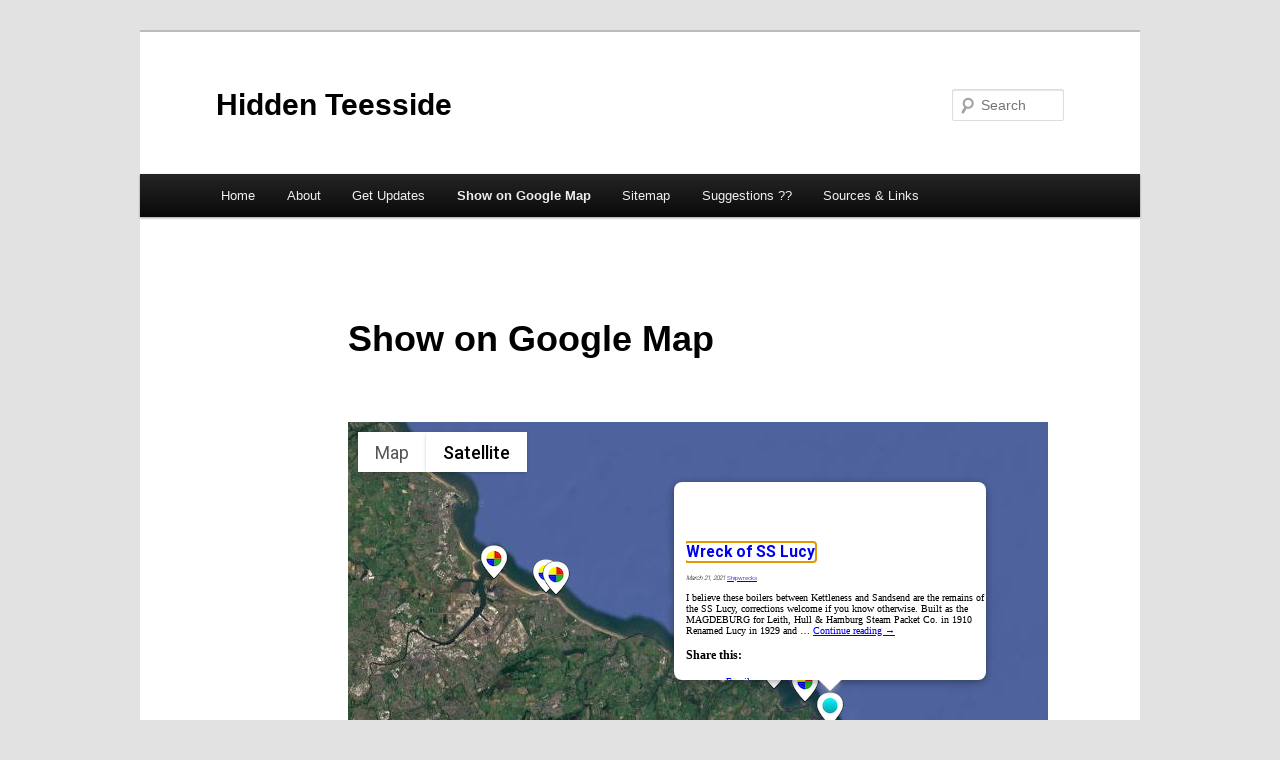

--- FILE ---
content_type: text/html; charset=UTF-8
request_url: https://www.hidden-teesside.co.uk/?geo_mashup_content=render-map&map_data_key=08df3cd1a426b2757f1ef1ece3c708c6&name=gm-map-1&object_id=4&map_content=global&map_cat=28&zoom=auto
body_size: 2185
content:
<!DOCTYPE html>
<html xmlns="http://www.w3.org/1999/xhtml">

	<head>
		<meta http-equiv="content-type" content="text/html; charset=utf-8"/>
	<title>Geo Mashup Map</title>
		<link rel='stylesheet' id='geo-mashup-map-style-css' href='https://www.hidden-teesside.co.uk/wp-content/plugins/geo-mashup/css/map-style-default.min.css?ver=6.9' type='text/css' media='all' />
<script type="text/javascript" src="https://www.hidden-teesside.co.uk/wp-includes/js/jquery/jquery.min.js?ver=3.7.1" id="jquery-core-js"></script>
<script type="text/javascript" src="https://www.hidden-teesside.co.uk/wp-includes/js/jquery/jquery-migrate.min.js?ver=3.4.1" id="jquery-migrate-js"></script>
<script type="text/javascript" src="https://www.hidden-teesside.co.uk/wp-content/plugins/geo-mashup/js/mxn/mxn.min.js?ver=1.13.17" id="mxn-js"></script>
<script type="text/javascript" src="https://www.hidden-teesside.co.uk/wp-content/plugins/geo-mashup/js/mxn/mxn.core.min.js?ver=1.13.17" id="mxn-core-js"></script>
<script type="text/javascript" src="//maps.google.com/maps/api/js?key=AIzaSyCltFmyqv_n_A-DauFU_U6ZcbrOGLUh7ko&amp;language=en&amp;ver=6.9" id="google-maps-3-js"></script>
<script type="text/javascript" src="https://www.hidden-teesside.co.uk/wp-content/plugins/geo-mashup/js/mxn/mxn.googlev3.core.min.js?ver=1.13.17" id="mxn-googlev3-js"></script>
<script type="text/javascript" src="https://www.hidden-teesside.co.uk/wp-content/plugins/geo-mashup/js/mxn/mxn.googlev3.geo-mashup.min.js?ver=1.13.17" id="mxn-googlev3-gm-js"></script>
<script type="text/javascript" src="https://www.hidden-teesside.co.uk/wp-content/plugins/geo-mashup/js/geo-mashup.min.js?ver=1.13.17" id="geo-mashup-js"></script>
<script type="text/javascript" src="https://www.hidden-teesside.co.uk/wp-content/plugins/geo-mashup/js/taxonomy.min.js?ver=1.13.17" id="geo-mashup-taxonomy-js"></script>
<script type="text/javascript" src="https://www.hidden-teesside.co.uk/wp-content/plugins/geo-mashup/js/geo-mashup-mxn.min.js?ver=1.13.17" id="geo-mashup-mxn-js"></script>

		<style type="text/css">
			v\:* { behavior:url(#default#VML); }
			#geo-mashup {
				width:100%;
				height:100%;
								background-color: #c0c0c0;
							}
		</style>
	</head>
	<body>
	<div id="geo-mashup" class="gm-map-1">
		<noscript>
			<p>This map requires JavaScript. You may have to enable it in your browser's settings.</p>
		</noscript>
	</div>
	<script type="text/javascript">
GeoMashup.createMap(document.getElementById("geo-mashup"), {"map_type":"G_SATELLITE_MAP","zoom":"auto","map_control":"GLargeMapControl3D","add_map_type_control":["G_NORMAL_MAP","G_SATELLITE_MAP","G_HYBRID_MAP","G_PHYSICAL_MAP"],"add_overview_control":"false","add_full_screen_control":"false","enable_scroll_wheel_zoom":"true","show_post":"false","show_future":"true","marker_select_info_window":"true","marker_select_highlight":"false","marker_select_center":"false","marker_select_attachments":"false","max_posts":"","auto_info_open":"true","click_to_load":"false","click_to_load_text":"","cluster_max_zoom":"","cluster_lib":"clustermarker","thumbnail_size":"post-thumbnail","marker_default_color":"red","include_taxonomies":["category"],"map_api":"googlev3","name":"gm-map-1","map_content":"global","map_cat":"28","ajaxurl":"https:\/\/www.hidden-teesside.co.uk\/wp-admin\/admin-ajax.php","siteurl":"https:\/\/www.hidden-teesside.co.uk\/","url_path":"https:\/\/www.hidden-teesside.co.uk\/wp-content\/plugins\/geo-mashup","template_url_path":"https:\/\/www.hidden-teesside.co.uk\/wp-content\/themes\/twentyeleven","context_object_id":4,"object_data":{"objects":[{"object_name":"post","object_id":"6103","title":"Wreck of SS Lucy","lat":"54.5150909","lng":"-0.6784357","author_name":"chris.twigg","terms":{"category":[28]}},{"object_name":"post","object_id":"5257","title":"Shipwreck in Petrified Forest, Redcar","lat":"54.6208229","lng":"-1.0679736","author_name":"chris.twigg","terms":{"category":[15,28]}},{"object_name":"post","object_id":"4665","title":"Waldridge Boilers, Port Mulgrave","lat":"54.5441284","lng":"-0.7547307","author_name":"chris.twigg","terms":{"category":[28]}},{"object_name":"post","object_id":"898","title":"Wreck of the Admiral Van Tromp \u2013 Saltwick Bay","lat":"54.4833679","lng":"-0.5786929","author_name":"chris.twigg","terms":{"category":[28,48]}},{"object_name":"post","object_id":"888","title":"Wreck of the Rohilla \u2013 Saltwick Bay","lat":"54.4892921","lng":"-0.5895612","author_name":"chris.twigg","terms":{"category":[28,48]}},{"object_name":"post","object_id":"882","title":"Wreck of the Creteblock \u2013 Whitby","lat":"54.4900131","lng":"-0.5992037","author_name":"chris.twigg","terms":{"category":[28,48]}},{"object_name":"post","object_id":"323","title":"Kettleness Jet Working and Shipwrecks","lat":"54.5335846","lng":"-0.7131480","author_name":"chris.twigg","terms":{"category":[29,9,28]}},{"object_name":"post","object_id":"116","title":"Boulby Alum Tunnel","lat":"54.5613174","lng":"-0.8237910","author_name":"chris.twigg","terms":{"category":[29,9,28]}},{"object_name":"post","object_id":"33","title":"Redcar Rocks","lat":"54.6187782","lng":"-1.0545160","author_name":"chris.twigg","terms":{"category":[5,15,28]}},{"object_name":"post","object_id":"32","title":"Shipwreck on Bran Sands, South Gare, Redcar","lat":"54.6319122","lng":"-1.1396570","author_name":"chris.twigg","terms":{"category":[28,21]}}]},"check_all_label":"Check\/Uncheck All","term_properties":{"category":{"label":"Categories","terms":{"29":{"name":"Alum","parent_id":"","color":"aqua"},"31":{"name":"Billingham","parent_id":"","color":"aqua"},"24":{"name":"Captain Cook","parent_id":"","color":"aqua"},"8":{"name":"Castles","parent_id":"","color":"aqua"},"40":{"name":"Darlington","parent_id":"","color":"aqua"},"19":{"name":"Eston","parent_id":"","color":"blue"},"50":{"name":"Glaisdale","parent_id":"","color":"aqua"},"5":{"name":"Glimpses","parent_id":"","color":"fuchsia"},"25":{"name":"Great Ayton","parent_id":"","color":"aqua"},"42":{"name":"Greatham","parent_id":"","color":"aqua"},"47":{"name":"Guisborough","parent_id":"","color":"aqua"},"37":{"name":"Hardwick Park","parent_id":"","color":"aqua"},"41":{"name":"Hartlepool","parent_id":"","color":"aqua"},"9":{"name":"Industry","parent_id":"","color":"gray"},"11":{"name":"Iron Age","parent_id":"","color":"green"},"3":{"name":"Ironstone","parent_id":"","color":"lime"},"6":{"name":"Kirkleatham","parent_id":"","color":"maroon"},"52":{"name":"Lealholm","parent_id":"","color":"aqua"},"43":{"name":"Loftus","parent_id":"","color":"aqua"},"39":{"name":"Marske","parent_id":"","color":"aqua"},"33":{"name":"Marton","parent_id":"","color":"aqua"},"14":{"name":"Middlesbrough","parent_id":"","color":"navy"},"30":{"name":"Normanby","parent_id":"","color":"aqua"},"32":{"name":"Ormesby","parent_id":"","color":"aqua"},"4":{"name":"Public Art","parent_id":"","color":"olive"},"7":{"name":"Railways","parent_id":"","color":"orange"},"36":{"name":"Ravenscar","parent_id":"","color":"aqua"},"15":{"name":"Redcar","parent_id":"","color":"purple"},"10":{"name":"Religion","parent_id":"","color":"red"},"13":{"name":"Romans","parent_id":"","color":"black"},"23":{"name":"Saltburn","parent_id":"","color":"aqua"},"28":{"name":"Shipwrecks","parent_id":"","color":"aqua"},"17":{"name":"Signs and Markers","parent_id":"","color":"silver"},"44":{"name":"Skelton","parent_id":"","color":"aqua"},"26":{"name":"Skinningrove","parent_id":"","color":"aqua"},"45":{"name":"South Bank","parent_id":"","color":"aqua"},"21":{"name":"South Gare","parent_id":"","color":"aqua"},"18":{"name":"Stench Pipes","parent_id":"","color":"teal"},"34":{"name":"Stewart Park and Marton History Group","parent_id":"","color":"aqua"},"35":{"name":"Stockton","parent_id":"","color":"aqua"},"49":{"name":"Studley Royal \/ Fountains Abbey","parent_id":"","color":"aqua"},"22":{"name":"Thornaby","parent_id":"","color":"aqua"},"38":{"name":"Thorpe Thewles","parent_id":"","color":"aqua"},"12":{"name":"Too Late","parent_id":"","color":"white"},"1":{"name":"Uncategorized","parent_id":"","color":"aqua"},"2":{"name":"Wartime Relics","parent_id":"","color":"yellow"},"16":{"name":"Whinstone","parent_id":"","color":"aqua"},"48":{"name":"Whitby","parent_id":"","color":"aqua"},"27":{"name":"Windmills","parent_id":"","color":"aqua"},"46":{"name":"Yarm","parent_id":"","color":"aqua"},"51":{"name":"Yes I know its not in Teesside","parent_id":"","color":"aqua"}}}}} );
</script>	</body>
</html>


--- FILE ---
content_type: text/html; charset=UTF-8
request_url: https://www.hidden-teesside.co.uk/?geo_mashup_content=geo-query&map_name=gm-map-1&object_name=post&object_ids=6103
body_size: 910
content:
<div class="locationinfo post-location-info">

	
		<h2><a href="https://www.hidden-teesside.co.uk/2021/03/21/wreck-of-ss-lucy/" title="Wreck of SS Lucy">Wreck of SS Lucy</a></h2>
		<p class="meta"><span class="blogdate">March 21, 2021</span> <a href="https://www.hidden-teesside.co.uk/category/shipwrecks/" rel="category tag">Shipwrecks</a></p>
		
					<div class="storycontent">
				<p>I believe these boilers between Kettleness and Sandsend are the remains of the SS Lucy, corrections welcome if you know otherwise. Built as the MAGDEBURG for Leith, Hull &amp; Hamburg Steam Packet Co. in 1910 Renamed Lucy in 1929 and &hellip; <a href="https://www.hidden-teesside.co.uk/2021/03/21/wreck-of-ss-lucy/">Continue reading <span class="meta-nav">&rarr;</span></a></p>
<div class="sharedaddy sd-sharing-enabled"><div class="robots-nocontent sd-block sd-social sd-social-icon-text sd-sharing"><h3 class="sd-title">Share this:</h3><div class="sd-content"><ul><li class="share-email"><a rel="nofollow noopener noreferrer"
				data-shared="sharing-email-6103"
				class="share-email sd-button share-icon"
				href="mailto:?subject=%5BShared%20Post%5D%20Wreck%20of%20SS%20Lucy&#038;body=https%3A%2F%2Fwww.hidden-teesside.co.uk%2F2021%2F03%2F21%2Fwreck-of-ss-lucy%2F&#038;share=email"
				target="_blank"
				aria-labelledby="sharing-email-6103"
				data-email-share-error-title="Do you have email set up?" data-email-share-error-text="If you&#039;re having problems sharing via email, you might not have email set up for your browser. You may need to create a new email yourself." data-email-share-nonce="3cefe743af" data-email-share-track-url="https://www.hidden-teesside.co.uk/2021/03/21/wreck-of-ss-lucy/?share=email">
				<span id="sharing-email-6103" hidden>Click to email a link to a friend (Opens in new window)</span>
				<span>Email</span>
			</a></li><li class="share-print"><a rel="nofollow noopener noreferrer"
				data-shared="sharing-print-6103"
				class="share-print sd-button share-icon"
				href="https://www.hidden-teesside.co.uk/2021/03/21/wreck-of-ss-lucy/?share=print"
				target="_blank"
				aria-labelledby="sharing-print-6103"
				>
				<span id="sharing-print-6103" hidden>Click to print (Opens in new window)</span>
				<span>Print</span>
			</a></li><li class="share-facebook"><a rel="nofollow noopener noreferrer"
				data-shared="sharing-facebook-6103"
				class="share-facebook sd-button share-icon"
				href="https://www.hidden-teesside.co.uk/2021/03/21/wreck-of-ss-lucy/?share=facebook"
				target="_blank"
				aria-labelledby="sharing-facebook-6103"
				>
				<span id="sharing-facebook-6103" hidden>Click to share on Facebook (Opens in new window)</span>
				<span>Facebook</span>
			</a></li><li><a href="#" class="sharing-anchor sd-button share-more"><span>More</span></a></li><li class="share-end"></li></ul><div class="sharing-hidden"><div class="inner" style="display: none;width:150px;"><ul style="background-image:none;"><li class="share-x"><a rel="nofollow noopener noreferrer"
				data-shared="sharing-x-6103"
				class="share-x sd-button share-icon"
				href="https://www.hidden-teesside.co.uk/2021/03/21/wreck-of-ss-lucy/?share=x"
				target="_blank"
				aria-labelledby="sharing-x-6103"
				>
				<span id="sharing-x-6103" hidden>Click to share on X (Opens in new window)</span>
				<span>X</span>
			</a></li><li class="share-end"></li></ul></div></div></div></div></div>			</div>
		
	

</div>
